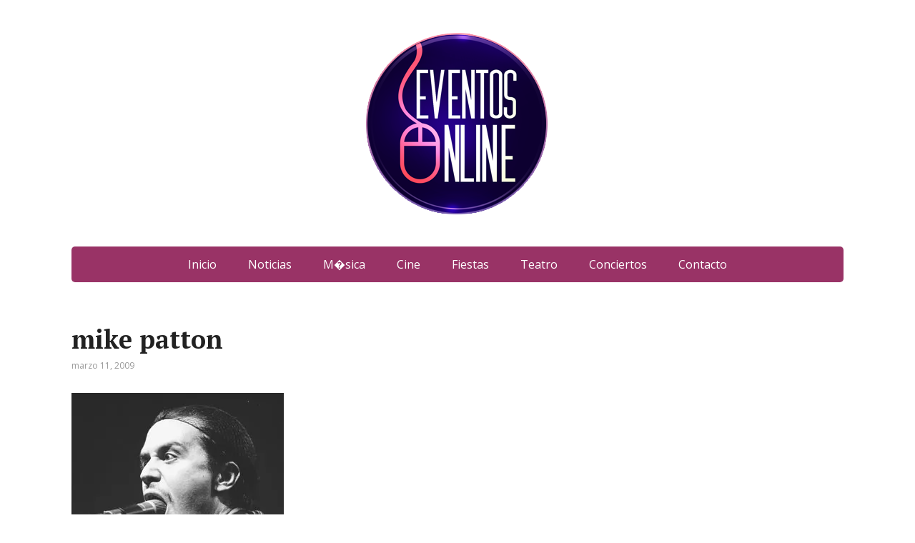

--- FILE ---
content_type: text/html; charset=UTF-8
request_url: https://www.eventosonline.cl/mikepatton/
body_size: 10234
content:
<!DOCTYPE html>
<html lang="es">
<head>
	<!--[if IE]>
	<meta http-equiv="X-UA-Compatible" content="IE=9; IE=8; IE=7; IE=edge" /><![endif]-->
	<meta charset="utf-8" />
	<meta name="viewport" content="width=device-width, initial-scale=1.0">

	<title>mike patton &#8211; Eventos Online</title>
<meta name='robots' content='max-image-preview:large' />
	<style>img:is([sizes="auto" i], [sizes^="auto," i]) { contain-intrinsic-size: 3000px 1500px }</style>
	<link rel='dns-prefetch' href='//secure.gravatar.com' />
<link rel='dns-prefetch' href='//stats.wp.com' />
<link rel='dns-prefetch' href='//fonts.googleapis.com' />
<link rel='dns-prefetch' href='//jetpack.wordpress.com' />
<link rel='dns-prefetch' href='//s0.wp.com' />
<link rel='dns-prefetch' href='//public-api.wordpress.com' />
<link rel='dns-prefetch' href='//0.gravatar.com' />
<link rel='dns-prefetch' href='//1.gravatar.com' />
<link rel='dns-prefetch' href='//2.gravatar.com' />
<link rel='preconnect' href='//i0.wp.com' />
<link rel='preconnect' href='//c0.wp.com' />
<link rel="alternate" type="application/rss+xml" title="Eventos Online &raquo; Feed" href="https://www.eventosonline.cl/feed/" />
<link rel="alternate" type="application/rss+xml" title="Eventos Online &raquo; Feed de los comentarios" href="https://www.eventosonline.cl/comments/feed/" />
<link rel="alternate" type="application/rss+xml" title="Eventos Online &raquo; Comentario mike patton del feed" href="https://www.eventosonline.cl/feed/?attachment_id=934" />
<script type="text/javascript">
/* <![CDATA[ */
window._wpemojiSettings = {"baseUrl":"https:\/\/s.w.org\/images\/core\/emoji\/16.0.1\/72x72\/","ext":".png","svgUrl":"https:\/\/s.w.org\/images\/core\/emoji\/16.0.1\/svg\/","svgExt":".svg","source":{"concatemoji":"https:\/\/www.eventosonline.cl\/wp-includes\/js\/wp-emoji-release.min.js?ver=6.8.3"}};
/*! This file is auto-generated */
!function(s,n){var o,i,e;function c(e){try{var t={supportTests:e,timestamp:(new Date).valueOf()};sessionStorage.setItem(o,JSON.stringify(t))}catch(e){}}function p(e,t,n){e.clearRect(0,0,e.canvas.width,e.canvas.height),e.fillText(t,0,0);var t=new Uint32Array(e.getImageData(0,0,e.canvas.width,e.canvas.height).data),a=(e.clearRect(0,0,e.canvas.width,e.canvas.height),e.fillText(n,0,0),new Uint32Array(e.getImageData(0,0,e.canvas.width,e.canvas.height).data));return t.every(function(e,t){return e===a[t]})}function u(e,t){e.clearRect(0,0,e.canvas.width,e.canvas.height),e.fillText(t,0,0);for(var n=e.getImageData(16,16,1,1),a=0;a<n.data.length;a++)if(0!==n.data[a])return!1;return!0}function f(e,t,n,a){switch(t){case"flag":return n(e,"\ud83c\udff3\ufe0f\u200d\u26a7\ufe0f","\ud83c\udff3\ufe0f\u200b\u26a7\ufe0f")?!1:!n(e,"\ud83c\udde8\ud83c\uddf6","\ud83c\udde8\u200b\ud83c\uddf6")&&!n(e,"\ud83c\udff4\udb40\udc67\udb40\udc62\udb40\udc65\udb40\udc6e\udb40\udc67\udb40\udc7f","\ud83c\udff4\u200b\udb40\udc67\u200b\udb40\udc62\u200b\udb40\udc65\u200b\udb40\udc6e\u200b\udb40\udc67\u200b\udb40\udc7f");case"emoji":return!a(e,"\ud83e\udedf")}return!1}function g(e,t,n,a){var r="undefined"!=typeof WorkerGlobalScope&&self instanceof WorkerGlobalScope?new OffscreenCanvas(300,150):s.createElement("canvas"),o=r.getContext("2d",{willReadFrequently:!0}),i=(o.textBaseline="top",o.font="600 32px Arial",{});return e.forEach(function(e){i[e]=t(o,e,n,a)}),i}function t(e){var t=s.createElement("script");t.src=e,t.defer=!0,s.head.appendChild(t)}"undefined"!=typeof Promise&&(o="wpEmojiSettingsSupports",i=["flag","emoji"],n.supports={everything:!0,everythingExceptFlag:!0},e=new Promise(function(e){s.addEventListener("DOMContentLoaded",e,{once:!0})}),new Promise(function(t){var n=function(){try{var e=JSON.parse(sessionStorage.getItem(o));if("object"==typeof e&&"number"==typeof e.timestamp&&(new Date).valueOf()<e.timestamp+604800&&"object"==typeof e.supportTests)return e.supportTests}catch(e){}return null}();if(!n){if("undefined"!=typeof Worker&&"undefined"!=typeof OffscreenCanvas&&"undefined"!=typeof URL&&URL.createObjectURL&&"undefined"!=typeof Blob)try{var e="postMessage("+g.toString()+"("+[JSON.stringify(i),f.toString(),p.toString(),u.toString()].join(",")+"));",a=new Blob([e],{type:"text/javascript"}),r=new Worker(URL.createObjectURL(a),{name:"wpTestEmojiSupports"});return void(r.onmessage=function(e){c(n=e.data),r.terminate(),t(n)})}catch(e){}c(n=g(i,f,p,u))}t(n)}).then(function(e){for(var t in e)n.supports[t]=e[t],n.supports.everything=n.supports.everything&&n.supports[t],"flag"!==t&&(n.supports.everythingExceptFlag=n.supports.everythingExceptFlag&&n.supports[t]);n.supports.everythingExceptFlag=n.supports.everythingExceptFlag&&!n.supports.flag,n.DOMReady=!1,n.readyCallback=function(){n.DOMReady=!0}}).then(function(){return e}).then(function(){var e;n.supports.everything||(n.readyCallback(),(e=n.source||{}).concatemoji?t(e.concatemoji):e.wpemoji&&e.twemoji&&(t(e.twemoji),t(e.wpemoji)))}))}((window,document),window._wpemojiSettings);
/* ]]> */
</script>
<style id='wp-emoji-styles-inline-css' type='text/css'>

	img.wp-smiley, img.emoji {
		display: inline !important;
		border: none !important;
		box-shadow: none !important;
		height: 1em !important;
		width: 1em !important;
		margin: 0 0.07em !important;
		vertical-align: -0.1em !important;
		background: none !important;
		padding: 0 !important;
	}
</style>
<link rel='stylesheet' id='wp-block-library-css' href='https://c0.wp.com/c/6.8.3/wp-includes/css/dist/block-library/style.min.css' type='text/css' media='all' />
<style id='classic-theme-styles-inline-css' type='text/css'>
/*! This file is auto-generated */
.wp-block-button__link{color:#fff;background-color:#32373c;border-radius:9999px;box-shadow:none;text-decoration:none;padding:calc(.667em + 2px) calc(1.333em + 2px);font-size:1.125em}.wp-block-file__button{background:#32373c;color:#fff;text-decoration:none}
</style>
<link rel='stylesheet' id='mediaelement-css' href='https://c0.wp.com/c/6.8.3/wp-includes/js/mediaelement/mediaelementplayer-legacy.min.css' type='text/css' media='all' />
<link rel='stylesheet' id='wp-mediaelement-css' href='https://c0.wp.com/c/6.8.3/wp-includes/js/mediaelement/wp-mediaelement.min.css' type='text/css' media='all' />
<style id='jetpack-sharing-buttons-style-inline-css' type='text/css'>
.jetpack-sharing-buttons__services-list{display:flex;flex-direction:row;flex-wrap:wrap;gap:0;list-style-type:none;margin:5px;padding:0}.jetpack-sharing-buttons__services-list.has-small-icon-size{font-size:12px}.jetpack-sharing-buttons__services-list.has-normal-icon-size{font-size:16px}.jetpack-sharing-buttons__services-list.has-large-icon-size{font-size:24px}.jetpack-sharing-buttons__services-list.has-huge-icon-size{font-size:36px}@media print{.jetpack-sharing-buttons__services-list{display:none!important}}.editor-styles-wrapper .wp-block-jetpack-sharing-buttons{gap:0;padding-inline-start:0}ul.jetpack-sharing-buttons__services-list.has-background{padding:1.25em 2.375em}
</style>
<style id='global-styles-inline-css' type='text/css'>
:root{--wp--preset--aspect-ratio--square: 1;--wp--preset--aspect-ratio--4-3: 4/3;--wp--preset--aspect-ratio--3-4: 3/4;--wp--preset--aspect-ratio--3-2: 3/2;--wp--preset--aspect-ratio--2-3: 2/3;--wp--preset--aspect-ratio--16-9: 16/9;--wp--preset--aspect-ratio--9-16: 9/16;--wp--preset--color--black: #000000;--wp--preset--color--cyan-bluish-gray: #abb8c3;--wp--preset--color--white: #ffffff;--wp--preset--color--pale-pink: #f78da7;--wp--preset--color--vivid-red: #cf2e2e;--wp--preset--color--luminous-vivid-orange: #ff6900;--wp--preset--color--luminous-vivid-amber: #fcb900;--wp--preset--color--light-green-cyan: #7bdcb5;--wp--preset--color--vivid-green-cyan: #00d084;--wp--preset--color--pale-cyan-blue: #8ed1fc;--wp--preset--color--vivid-cyan-blue: #0693e3;--wp--preset--color--vivid-purple: #9b51e0;--wp--preset--gradient--vivid-cyan-blue-to-vivid-purple: linear-gradient(135deg,rgba(6,147,227,1) 0%,rgb(155,81,224) 100%);--wp--preset--gradient--light-green-cyan-to-vivid-green-cyan: linear-gradient(135deg,rgb(122,220,180) 0%,rgb(0,208,130) 100%);--wp--preset--gradient--luminous-vivid-amber-to-luminous-vivid-orange: linear-gradient(135deg,rgba(252,185,0,1) 0%,rgba(255,105,0,1) 100%);--wp--preset--gradient--luminous-vivid-orange-to-vivid-red: linear-gradient(135deg,rgba(255,105,0,1) 0%,rgb(207,46,46) 100%);--wp--preset--gradient--very-light-gray-to-cyan-bluish-gray: linear-gradient(135deg,rgb(238,238,238) 0%,rgb(169,184,195) 100%);--wp--preset--gradient--cool-to-warm-spectrum: linear-gradient(135deg,rgb(74,234,220) 0%,rgb(151,120,209) 20%,rgb(207,42,186) 40%,rgb(238,44,130) 60%,rgb(251,105,98) 80%,rgb(254,248,76) 100%);--wp--preset--gradient--blush-light-purple: linear-gradient(135deg,rgb(255,206,236) 0%,rgb(152,150,240) 100%);--wp--preset--gradient--blush-bordeaux: linear-gradient(135deg,rgb(254,205,165) 0%,rgb(254,45,45) 50%,rgb(107,0,62) 100%);--wp--preset--gradient--luminous-dusk: linear-gradient(135deg,rgb(255,203,112) 0%,rgb(199,81,192) 50%,rgb(65,88,208) 100%);--wp--preset--gradient--pale-ocean: linear-gradient(135deg,rgb(255,245,203) 0%,rgb(182,227,212) 50%,rgb(51,167,181) 100%);--wp--preset--gradient--electric-grass: linear-gradient(135deg,rgb(202,248,128) 0%,rgb(113,206,126) 100%);--wp--preset--gradient--midnight: linear-gradient(135deg,rgb(2,3,129) 0%,rgb(40,116,252) 100%);--wp--preset--font-size--small: 13px;--wp--preset--font-size--medium: 20px;--wp--preset--font-size--large: 36px;--wp--preset--font-size--x-large: 42px;--wp--preset--spacing--20: 0.44rem;--wp--preset--spacing--30: 0.67rem;--wp--preset--spacing--40: 1rem;--wp--preset--spacing--50: 1.5rem;--wp--preset--spacing--60: 2.25rem;--wp--preset--spacing--70: 3.38rem;--wp--preset--spacing--80: 5.06rem;--wp--preset--shadow--natural: 6px 6px 9px rgba(0, 0, 0, 0.2);--wp--preset--shadow--deep: 12px 12px 50px rgba(0, 0, 0, 0.4);--wp--preset--shadow--sharp: 6px 6px 0px rgba(0, 0, 0, 0.2);--wp--preset--shadow--outlined: 6px 6px 0px -3px rgba(255, 255, 255, 1), 6px 6px rgba(0, 0, 0, 1);--wp--preset--shadow--crisp: 6px 6px 0px rgba(0, 0, 0, 1);}:where(.is-layout-flex){gap: 0.5em;}:where(.is-layout-grid){gap: 0.5em;}body .is-layout-flex{display: flex;}.is-layout-flex{flex-wrap: wrap;align-items: center;}.is-layout-flex > :is(*, div){margin: 0;}body .is-layout-grid{display: grid;}.is-layout-grid > :is(*, div){margin: 0;}:where(.wp-block-columns.is-layout-flex){gap: 2em;}:where(.wp-block-columns.is-layout-grid){gap: 2em;}:where(.wp-block-post-template.is-layout-flex){gap: 1.25em;}:where(.wp-block-post-template.is-layout-grid){gap: 1.25em;}.has-black-color{color: var(--wp--preset--color--black) !important;}.has-cyan-bluish-gray-color{color: var(--wp--preset--color--cyan-bluish-gray) !important;}.has-white-color{color: var(--wp--preset--color--white) !important;}.has-pale-pink-color{color: var(--wp--preset--color--pale-pink) !important;}.has-vivid-red-color{color: var(--wp--preset--color--vivid-red) !important;}.has-luminous-vivid-orange-color{color: var(--wp--preset--color--luminous-vivid-orange) !important;}.has-luminous-vivid-amber-color{color: var(--wp--preset--color--luminous-vivid-amber) !important;}.has-light-green-cyan-color{color: var(--wp--preset--color--light-green-cyan) !important;}.has-vivid-green-cyan-color{color: var(--wp--preset--color--vivid-green-cyan) !important;}.has-pale-cyan-blue-color{color: var(--wp--preset--color--pale-cyan-blue) !important;}.has-vivid-cyan-blue-color{color: var(--wp--preset--color--vivid-cyan-blue) !important;}.has-vivid-purple-color{color: var(--wp--preset--color--vivid-purple) !important;}.has-black-background-color{background-color: var(--wp--preset--color--black) !important;}.has-cyan-bluish-gray-background-color{background-color: var(--wp--preset--color--cyan-bluish-gray) !important;}.has-white-background-color{background-color: var(--wp--preset--color--white) !important;}.has-pale-pink-background-color{background-color: var(--wp--preset--color--pale-pink) !important;}.has-vivid-red-background-color{background-color: var(--wp--preset--color--vivid-red) !important;}.has-luminous-vivid-orange-background-color{background-color: var(--wp--preset--color--luminous-vivid-orange) !important;}.has-luminous-vivid-amber-background-color{background-color: var(--wp--preset--color--luminous-vivid-amber) !important;}.has-light-green-cyan-background-color{background-color: var(--wp--preset--color--light-green-cyan) !important;}.has-vivid-green-cyan-background-color{background-color: var(--wp--preset--color--vivid-green-cyan) !important;}.has-pale-cyan-blue-background-color{background-color: var(--wp--preset--color--pale-cyan-blue) !important;}.has-vivid-cyan-blue-background-color{background-color: var(--wp--preset--color--vivid-cyan-blue) !important;}.has-vivid-purple-background-color{background-color: var(--wp--preset--color--vivid-purple) !important;}.has-black-border-color{border-color: var(--wp--preset--color--black) !important;}.has-cyan-bluish-gray-border-color{border-color: var(--wp--preset--color--cyan-bluish-gray) !important;}.has-white-border-color{border-color: var(--wp--preset--color--white) !important;}.has-pale-pink-border-color{border-color: var(--wp--preset--color--pale-pink) !important;}.has-vivid-red-border-color{border-color: var(--wp--preset--color--vivid-red) !important;}.has-luminous-vivid-orange-border-color{border-color: var(--wp--preset--color--luminous-vivid-orange) !important;}.has-luminous-vivid-amber-border-color{border-color: var(--wp--preset--color--luminous-vivid-amber) !important;}.has-light-green-cyan-border-color{border-color: var(--wp--preset--color--light-green-cyan) !important;}.has-vivid-green-cyan-border-color{border-color: var(--wp--preset--color--vivid-green-cyan) !important;}.has-pale-cyan-blue-border-color{border-color: var(--wp--preset--color--pale-cyan-blue) !important;}.has-vivid-cyan-blue-border-color{border-color: var(--wp--preset--color--vivid-cyan-blue) !important;}.has-vivid-purple-border-color{border-color: var(--wp--preset--color--vivid-purple) !important;}.has-vivid-cyan-blue-to-vivid-purple-gradient-background{background: var(--wp--preset--gradient--vivid-cyan-blue-to-vivid-purple) !important;}.has-light-green-cyan-to-vivid-green-cyan-gradient-background{background: var(--wp--preset--gradient--light-green-cyan-to-vivid-green-cyan) !important;}.has-luminous-vivid-amber-to-luminous-vivid-orange-gradient-background{background: var(--wp--preset--gradient--luminous-vivid-amber-to-luminous-vivid-orange) !important;}.has-luminous-vivid-orange-to-vivid-red-gradient-background{background: var(--wp--preset--gradient--luminous-vivid-orange-to-vivid-red) !important;}.has-very-light-gray-to-cyan-bluish-gray-gradient-background{background: var(--wp--preset--gradient--very-light-gray-to-cyan-bluish-gray) !important;}.has-cool-to-warm-spectrum-gradient-background{background: var(--wp--preset--gradient--cool-to-warm-spectrum) !important;}.has-blush-light-purple-gradient-background{background: var(--wp--preset--gradient--blush-light-purple) !important;}.has-blush-bordeaux-gradient-background{background: var(--wp--preset--gradient--blush-bordeaux) !important;}.has-luminous-dusk-gradient-background{background: var(--wp--preset--gradient--luminous-dusk) !important;}.has-pale-ocean-gradient-background{background: var(--wp--preset--gradient--pale-ocean) !important;}.has-electric-grass-gradient-background{background: var(--wp--preset--gradient--electric-grass) !important;}.has-midnight-gradient-background{background: var(--wp--preset--gradient--midnight) !important;}.has-small-font-size{font-size: var(--wp--preset--font-size--small) !important;}.has-medium-font-size{font-size: var(--wp--preset--font-size--medium) !important;}.has-large-font-size{font-size: var(--wp--preset--font-size--large) !important;}.has-x-large-font-size{font-size: var(--wp--preset--font-size--x-large) !important;}
:where(.wp-block-post-template.is-layout-flex){gap: 1.25em;}:where(.wp-block-post-template.is-layout-grid){gap: 1.25em;}
:where(.wp-block-columns.is-layout-flex){gap: 2em;}:where(.wp-block-columns.is-layout-grid){gap: 2em;}
:root :where(.wp-block-pullquote){font-size: 1.5em;line-height: 1.6;}
</style>
<link rel='stylesheet' id='basic-fonts-css' href='//fonts.googleapis.com/css?family=PT+Serif%3A400%2C700%7COpen+Sans%3A400%2C400italic%2C700%2C700italic&#038;subset=latin%2Ccyrillic&#038;ver=1' type='text/css' media='all' />
<link rel='stylesheet' id='basic-style-css' href='https://www.eventosonline.cl/wp-content/themes/basic/style.css?ver=1' type='text/css' media='all' />
<style id='jetpack_facebook_likebox-inline-css' type='text/css'>
.widget_facebook_likebox {
	overflow: hidden;
}

</style>
<script type="text/javascript" src="https://c0.wp.com/c/6.8.3/wp-includes/js/jquery/jquery.min.js" id="jquery-core-js"></script>
<script type="text/javascript" src="https://c0.wp.com/c/6.8.3/wp-includes/js/jquery/jquery-migrate.min.js" id="jquery-migrate-js"></script>
<link rel="https://api.w.org/" href="https://www.eventosonline.cl/wp-json/" /><link rel="alternate" title="JSON" type="application/json" href="https://www.eventosonline.cl/wp-json/wp/v2/media/934" /><link rel="EditURI" type="application/rsd+xml" title="RSD" href="https://www.eventosonline.cl/xmlrpc.php?rsd" />
<meta name="generator" content="WordPress 6.8.3" />
<link rel='shortlink' href='https://www.eventosonline.cl/?p=934' />
<link rel="alternate" title="oEmbed (JSON)" type="application/json+oembed" href="https://www.eventosonline.cl/wp-json/oembed/1.0/embed?url=https%3A%2F%2Fwww.eventosonline.cl%2Fmikepatton%2F" />
<link rel="alternate" title="oEmbed (XML)" type="text/xml+oembed" href="https://www.eventosonline.cl/wp-json/oembed/1.0/embed?url=https%3A%2F%2Fwww.eventosonline.cl%2Fmikepatton%2F&#038;format=xml" />

		<!-- GA Google Analytics @ https://m0n.co/ga -->
		<script async src="https://www.googletagmanager.com/gtag/js?id=G-C8X2DF51JK"></script>
		<script>
			window.dataLayer = window.dataLayer || [];
			function gtag(){dataLayer.push(arguments);}
			gtag('js', new Date());
			gtag('config', 'G-C8X2DF51JK');
		</script>

		<style>img#wpstats{display:none}</style>
				
<!-- BEGIN social meta -->
<meta property="og:type" content="article"/>
<meta property="og:title" content="mike patton"/>
<meta property="og:description" content="" />
<meta property="og:image" content="https://i0.wp.com/www.eventosonline.cl/wp-content/uploads/2009/03/mikepatton.jpg?resize=75%2C75&ssl=1"/>
<meta property="og:url" content="https://www.eventosonline.cl/mikepatton/"/>
<meta property="og:site_name" content="Eventos Online"/>
<link rel="image_src" href="https://i0.wp.com/www.eventosonline.cl/wp-content/uploads/2009/03/mikepatton.jpg?resize=75%2C75&ssl=1" />
<!-- END social meta -->


<!-- Jetpack Open Graph Tags -->
<meta property="og:type" content="article" />
<meta property="og:title" content="mike patton" />
<meta property="og:url" content="https://www.eventosonline.cl/mikepatton/" />
<meta property="og:description" content="Visita la entrada para saber más." />
<meta property="article:published_time" content="2009-03-11T14:33:29+00:00" />
<meta property="article:modified_time" content="2009-03-11T14:33:29+00:00" />
<meta property="og:site_name" content="Eventos Online" />
<meta property="og:image" content="https://www.eventosonline.cl/wp-content/uploads/2009/03/mikepatton.jpg" />
<meta property="og:image:alt" content="" />
<meta property="og:locale" content="es_ES" />
<meta name="twitter:text:title" content="mike patton" />
<meta name="twitter:image" content="https://i0.wp.com/www.eventosonline.cl/wp-content/uploads/2009/03/mikepatton.jpg?fit=297%2C450&#038;ssl=1&#038;w=144" />
<meta name="twitter:card" content="summary" />
<meta name="twitter:description" content="Visita la entrada para saber más." />

<!-- End Jetpack Open Graph Tags -->
<link rel="icon" href="https://i0.wp.com/www.eventosonline.cl/wp-content/uploads/2013/07/LOGO.png?fit=32%2C32&#038;ssl=1" sizes="32x32" />
<link rel="icon" href="https://i0.wp.com/www.eventosonline.cl/wp-content/uploads/2013/07/LOGO.png?fit=192%2C192&#038;ssl=1" sizes="192x192" />
<link rel="apple-touch-icon" href="https://i0.wp.com/www.eventosonline.cl/wp-content/uploads/2013/07/LOGO.png?fit=180%2C180&#038;ssl=1" />
<meta name="msapplication-TileImage" content="https://i0.wp.com/www.eventosonline.cl/wp-content/uploads/2013/07/LOGO.png?fit=270%2C270&#038;ssl=1" />

</head>
<body class="attachment wp-singular attachment-template-default single single-attachment postid-934 attachmentid-934 attachment-jpeg wp-custom-logo wp-theme-basic layout-">
<div class="wrapper clearfix">

	
		<!-- BEGIN header -->
	<header id="header" class="clearfix">

        <div class="header-top-wrap">
        
                        <div class="sitetitle maxwidth grid center">

                <div class="logo">

                                            <a id="logo" href="https://www.eventosonline.cl/" class="blog-name">
                    <img width="285" height="285" src="https://i0.wp.com/www.eventosonline.cl/wp-content/uploads/2013/07/cropped-LOGO2.png?fit=285%2C285&amp;ssl=1" class="custom-logo custom-logo-image" alt="Eventos Online" decoding="async" fetchpriority="high" />                        </a>
                    
                    
                    
                </div>
                            </div>

                </div>

		        <div class="topnav">

			<div id="mobile-menu" class="mm-active">Menú</div>

			<nav>
				<ul class="top-menu maxwidth clearfix"><li id="menu-item-2596" class="menu-item menu-item-type-custom menu-item-object-custom menu-item-home menu-item-2596"><a href="https://www.eventosonline.cl/">Inicio</a></li>
<li id="menu-item-3654" class="menu-item menu-item-type-taxonomy menu-item-object-category menu-item-3654"><a href="https://www.eventosonline.cl/category/noticias/">Noticias</a></li>
<li id="menu-item-3666" class="menu-item menu-item-type-custom menu-item-object-custom menu-item-3666"><a href="https://www.eventosonline.cl/tag/musica/">M�sica</a></li>
<li id="menu-item-3667" class="menu-item menu-item-type-custom menu-item-object-custom menu-item-3667"><a href="https://www.eventosonline.cl/tag/cine/">Cine</a></li>
<li id="menu-item-3668" class="menu-item menu-item-type-custom menu-item-object-custom menu-item-3668"><a href="https://www.eventosonline.cl/tag/fiestas//">Fiestas</a></li>
<li id="menu-item-3694" class="menu-item menu-item-type-custom menu-item-object-custom menu-item-3694"><a href="https://www.eventosonline.cl/tag/teatro//">Teatro</a></li>
<li id="menu-item-3669" class="menu-item menu-item-type-custom menu-item-object-custom menu-item-3669"><a href="https://www.eventosonline.cl/tag/conciertos//">Conciertos</a></li>
<li id="menu-item-3655" class="menu-item menu-item-type-post_type menu-item-object-page menu-item-3655"><a href="https://www.eventosonline.cl/contacto/">Contacto</a></li>
</ul>			</nav>

		</div>
		
	</header>
	<!-- END header -->

	

	<div id="main" class="maxwidth clearfix">
				<!-- BEGIN content -->
	
	<main id="content" class="content">

	
<article class="post-934 attachment type-attachment status-inherit" itemscope itemtype="http://schema.org/Article">		<h1 itemprop="headline">mike patton</h1>
		<aside class="meta"><span class="date">marzo 11, 2009</span><span class="category"></span><span class="tags"></span></aside>	<div class="entry-box clearfix" itemprop='articleBody'>

		<p class="attachment"><a href="https://i0.wp.com/www.eventosonline.cl/wp-content/uploads/2009/03/mikepatton.jpg?ssl=1"><img decoding="async" width="297" height="450" src="https://i0.wp.com/www.eventosonline.cl/wp-content/uploads/2009/03/mikepatton.jpg?fit=297%2C450&amp;ssl=1" class="attachment-medium size-medium" alt="" /></a></p>
<div class="html-before-content"></div>
<div class="entry">
</div>
<div class="html-after-content"></div>

	</div> 		<aside class="meta"></aside>
	<!-- Schema.org Article markup -->
		<div class="markup">

			<meta itemscope itemprop="mainEntityOfPage" content="https://www.eventosonline.cl/mikepatton/" />

			<div itemprop="image" itemscope itemtype="https://schema.org/ImageObject">
				<link itemprop="url" href="https://www.eventosonline.cl/wp-content/themes/basic/img/default.jpg">
				<link itemprop="contentUrl" href="https://www.eventosonline.cl/wp-content/themes/basic/img/default.jpg">
				<meta itemprop="width" content="80">
				<meta itemprop="height" content="80">
			</div>

			<meta itemprop="datePublished" content="2009-03-11T10:33:29-04:00">
			<meta itemprop="dateModified" content="2009-03-11T10:33:29-04:00" />
			<meta itemprop="author" content="admin">

			<div itemprop="publisher" itemscope itemtype="https://schema.org/Organization">
				<meta itemprop="name" content="Eventos Online">
				<meta itemprop="address" content="Russia">
				<meta itemprop="telephone" content="+7 (000) 000-000-00">
				<div itemprop="logo" itemscope itemtype="https://schema.org/ImageObject">
					<link itemprop="url" href="https://www.eventosonline.cl/wp-content/themes/basic/img/logo.jpg">
					<link itemprop="contentUrl" href="https://www.eventosonline.cl/wp-content/themes/basic/img/logo.jpg">
				</div>
			</div>

		</div>
		<!-- END markup -->
		
	</article>


<div id="comments" class="comments-area">


		<div id="respond" class="comment-respond">
			<h3 id="reply-title" class="comment-reply-title">Deja un comentario<small><a rel="nofollow" id="cancel-comment-reply-link" href="/mikepatton/#respond" style="display:none;">Cancelar respuesta</a></small></h3>			<form id="commentform" class="comment-form">
				<iframe
					title="Formulario de comentarios"
					src="https://jetpack.wordpress.com/jetpack-comment/?blogid=5239629&#038;postid=934&#038;comment_registration=0&#038;require_name_email=1&#038;stc_enabled=0&#038;stb_enabled=0&#038;show_avatars=1&#038;avatar_default=mystery&#038;greeting=Deja+un+comentario&#038;jetpack_comments_nonce=bb63be4119&#038;greeting_reply=Responder+a+%25s&#038;color_scheme=light&#038;lang=es_ES&#038;jetpack_version=15.4&#038;iframe_unique_id=1&#038;show_cookie_consent=10&#038;has_cookie_consent=0&#038;is_current_user_subscribed=0&#038;token_key=%3Bnormal%3B&#038;sig=1b60c857735a5140f6db5bc42511754553125437#parent=https%3A%2F%2Fwww.eventosonline.cl%2Fmikepatton%2F"
											name="jetpack_remote_comment"
						style="width:100%; height: 430px; border:0;"
										class="jetpack_remote_comment"
					id="jetpack_remote_comment"
					sandbox="allow-same-origin allow-top-navigation allow-scripts allow-forms allow-popups"
				>
									</iframe>
									<!--[if !IE]><!-->
					<script>
						document.addEventListener('DOMContentLoaded', function () {
							var commentForms = document.getElementsByClassName('jetpack_remote_comment');
							for (var i = 0; i < commentForms.length; i++) {
								commentForms[i].allowTransparency = false;
								commentForms[i].scrolling = 'no';
							}
						});
					</script>
					<!--<![endif]-->
							</form>
		</div>

		
		<input type="hidden" name="comment_parent" id="comment_parent" value="" />

		
</div><!-- #comments -->		


	</main> <!-- #content -->
	
<!-- BEGIN #sidebar -->
<aside id="sidebar" class="">
	<ul id="widgetlist">

    <li id="text-3" class="widget widget_text">			<div class="textwidget"><script async src="//pagead2.googlesyndication.com/pagead/js/adsbygoogle.js"></script>
<!-- eventos300x600 -->
<ins class="adsbygoogle"
     style="display:inline-block;width:300px;height:600px"
     data-ad-client="ca-pub-3552567730233414"
     data-ad-slot="9858123795"></ins>
<script>
(adsbygoogle = window.adsbygoogle || []).push({});
</script></div>
		</li><li id="search-3" class="widget widget_search"><p class="wtitle">Buscar</p><form method="get" class="searchform" action="https://www.eventosonline.cl//">
    <input type="text" value="" placeholder="Buscar" name="s" class="s" />
    <input type="submit" class="submit search_submit" value="&raquo;" />
</form>
</li><li id="facebook-likebox-2" class="widget widget_facebook_likebox">		<div id="fb-root"></div>
		<div class="fb-page" data-href="https://www.facebook.com/eventosonlinechile/" data-width="340"  data-height="432" data-hide-cover="false" data-show-facepile="true" data-tabs="false" data-hide-cta="false" data-small-header="false">
		<div class="fb-xfbml-parse-ignore"><blockquote cite="https://www.facebook.com/eventosonlinechile/"><a href="https://www.facebook.com/eventosonlinechile/"></a></blockquote></div>
		</div>
		</li><li id="tag_cloud-3" class="widget widget_tag_cloud"><p class="wtitle">Etiquetas</p><div class="tagcloud"><a href="https://www.eventosonline.cl/tag/18/" class="tag-cloud-link tag-link-1565 tag-link-position-1" style="font-size: 9.8030303030303pt;" aria-label="18 (8 elementos)">18</a>
<a href="https://www.eventosonline.cl/tag/2015/" class="tag-cloud-link tag-link-1136 tag-link-position-2" style="font-size: 11.5pt;" aria-label="2015 (12 elementos)">2015</a>
<a href="https://www.eventosonline.cl/tag/2016/" class="tag-cloud-link tag-link-1314 tag-link-position-3" style="font-size: 8pt;" aria-label="2016 (5 elementos)">2016</a>
<a href="https://www.eventosonline.cl/tag/2019/" class="tag-cloud-link tag-link-1424 tag-link-position-4" style="font-size: 19.772727272727pt;" aria-label="2019 (76 elementos)">2019</a>
<a href="https://www.eventosonline.cl/tag/2020/" class="tag-cloud-link tag-link-1654 tag-link-position-5" style="font-size: 9.2727272727273pt;" aria-label="2020 (7 elementos)">2020</a>
<a href="https://www.eventosonline.cl/tag/album/" class="tag-cloud-link tag-link-1309 tag-link-position-6" style="font-size: 13.30303030303pt;" aria-label="album (18 elementos)">album</a>
<a href="https://www.eventosonline.cl/tag/ano-nuevo/" class="tag-cloud-link tag-link-1142 tag-link-position-7" style="font-size: 12.242424242424pt;" aria-label="año nuevo (14 elementos)">año nuevo</a>
<a href="https://www.eventosonline.cl/tag/cami/" class="tag-cloud-link tag-link-1596 tag-link-position-8" style="font-size: 8pt;" aria-label="cami (5 elementos)">cami</a>
<a href="https://www.eventosonline.cl/tag/chile/" class="tag-cloud-link tag-link-1135 tag-link-position-9" style="font-size: 17.863636363636pt;" aria-label="chile (50 elementos)">chile</a>
<a href="https://www.eventosonline.cl/tag/cine/" class="tag-cloud-link tag-link-1130 tag-link-position-10" style="font-size: 10.333333333333pt;" aria-label="cine (9 elementos)">cine</a>
<a href="https://www.eventosonline.cl/tag/concepcion/" class="tag-cloud-link tag-link-1242 tag-link-position-11" style="font-size: 8pt;" aria-label="concepción (5 elementos)">concepción</a>
<a href="https://www.eventosonline.cl/tag/concierto/" class="tag-cloud-link tag-link-1139 tag-link-position-12" style="font-size: 13.30303030303pt;" aria-label="concierto (18 elementos)">concierto</a>
<a href="https://www.eventosonline.cl/tag/conciertos/" class="tag-cloud-link tag-link-1450 tag-link-position-13" style="font-size: 18.393939393939pt;" aria-label="conciertos (56 elementos)">conciertos</a>
<a href="https://www.eventosonline.cl/tag/conciertos-2015/" class="tag-cloud-link tag-link-1230 tag-link-position-14" style="font-size: 10.757575757576pt;" aria-label="conciertos 2015 (10 elementos)">conciertos 2015</a>
<a href="https://www.eventosonline.cl/tag/conciertos-marzo/" class="tag-cloud-link tag-link-1233 tag-link-position-15" style="font-size: 8pt;" aria-label="conciertos marzo (5 elementos)">conciertos marzo</a>
<a href="https://www.eventosonline.cl/tag/disco/" class="tag-cloud-link tag-link-1310 tag-link-position-16" style="font-size: 12.242424242424pt;" aria-label="disco (14 elementos)">disco</a>
<a href="https://www.eventosonline.cl/tag/entradas/" class="tag-cloud-link tag-link-1300 tag-link-position-17" style="font-size: 20.727272727273pt;" aria-label="entradas (94 elementos)">entradas</a>
<a href="https://www.eventosonline.cl/tag/festival/" class="tag-cloud-link tag-link-1701 tag-link-position-18" style="font-size: 8pt;" aria-label="festival (5 elementos)">festival</a>
<a href="https://www.eventosonline.cl/tag/fiesta/" class="tag-cloud-link tag-link-1301 tag-link-position-19" style="font-size: 10.333333333333pt;" aria-label="fiesta (9 elementos)">fiesta</a>
<a href="https://www.eventosonline.cl/tag/fiestas-ano-nuevo/" class="tag-cloud-link tag-link-1161 tag-link-position-20" style="font-size: 10.757575757576pt;" aria-label="fiestas año nuevo (10 elementos)">fiestas año nuevo</a>
<a href="https://www.eventosonline.cl/tag/fiestas-ano-nuevo-2015/" class="tag-cloud-link tag-link-1164 tag-link-position-21" style="font-size: 11.181818181818pt;" aria-label="Fiestas Año Nuevo 2015 (11 elementos)">Fiestas Año Nuevo 2015</a>
<a href="https://www.eventosonline.cl/tag/funciones/" class="tag-cloud-link tag-link-1337 tag-link-position-22" style="font-size: 8.7424242424242pt;" aria-label="funciones (6 elementos)">funciones</a>
<a href="https://www.eventosonline.cl/tag/gira/" class="tag-cloud-link tag-link-1608 tag-link-position-23" style="font-size: 11.924242424242pt;" aria-label="gira (13 elementos)">gira</a>
<a href="https://www.eventosonline.cl/tag/gratis/" class="tag-cloud-link tag-link-1676 tag-link-position-24" style="font-size: 8.7424242424242pt;" aria-label="gratis (6 elementos)">gratis</a>
<a href="https://www.eventosonline.cl/tag/j-balvin/" class="tag-cloud-link tag-link-1593 tag-link-position-25" style="font-size: 8.7424242424242pt;" aria-label="j balvin (6 elementos)">j balvin</a>
<a href="https://www.eventosonline.cl/tag/juanes/" class="tag-cloud-link tag-link-1557 tag-link-position-26" style="font-size: 8.7424242424242pt;" aria-label="juanes (6 elementos)">juanes</a>
<a href="https://www.eventosonline.cl/tag/lanzamiento/" class="tag-cloud-link tag-link-1536 tag-link-position-27" style="font-size: 8pt;" aria-label="lanzamiento (5 elementos)">lanzamiento</a>
<a href="https://www.eventosonline.cl/tag/movistar-arena/" class="tag-cloud-link tag-link-1167 tag-link-position-28" style="font-size: 8pt;" aria-label="movistar arena (5 elementos)">movistar arena</a>
<a href="https://www.eventosonline.cl/tag/museo/" class="tag-cloud-link tag-link-1497 tag-link-position-29" style="font-size: 8.7424242424242pt;" aria-label="museo (6 elementos)">museo</a>
<a href="https://www.eventosonline.cl/tag/musica/" class="tag-cloud-link tag-link-1132 tag-link-position-30" style="font-size: 22pt;" aria-label="musica (125 elementos)">musica</a>
<a href="https://www.eventosonline.cl/tag/nuevo/" class="tag-cloud-link tag-link-1311 tag-link-position-31" style="font-size: 12.242424242424pt;" aria-label="nuevo (14 elementos)">nuevo</a>
<a href="https://www.eventosonline.cl/tag/pelicula/" class="tag-cloud-link tag-link-1149 tag-link-position-32" style="font-size: 8.7424242424242pt;" aria-label="pelicula (6 elementos)">pelicula</a>
<a href="https://www.eventosonline.cl/tag/preventa/" class="tag-cloud-link tag-link-1346 tag-link-position-33" style="font-size: 8.7424242424242pt;" aria-label="preventa (6 elementos)">preventa</a>
<a href="https://www.eventosonline.cl/tag/santiago/" class="tag-cloud-link tag-link-1143 tag-link-position-34" style="font-size: 14.363636363636pt;" aria-label="santiago (23 elementos)">santiago</a>
<a href="https://www.eventosonline.cl/tag/sebastian-yatra/" class="tag-cloud-link tag-link-1492 tag-link-position-35" style="font-size: 8pt;" aria-label="sebastian yatra (5 elementos)">sebastian yatra</a>
<a href="https://www.eventosonline.cl/tag/sencillo/" class="tag-cloud-link tag-link-1598 tag-link-position-36" style="font-size: 11.181818181818pt;" aria-label="sencillo (11 elementos)">sencillo</a>
<a href="https://www.eventosonline.cl/tag/show/" class="tag-cloud-link tag-link-1495 tag-link-position-37" style="font-size: 13.939393939394pt;" aria-label="show (21 elementos)">show</a>
<a href="https://www.eventosonline.cl/tag/single/" class="tag-cloud-link tag-link-1417 tag-link-position-38" style="font-size: 19.242424242424pt;" aria-label="single (68 elementos)">single</a>
<a href="https://www.eventosonline.cl/tag/teatro/" class="tag-cloud-link tag-link-1281 tag-link-position-39" style="font-size: 11.924242424242pt;" aria-label="teatro (13 elementos)">teatro</a>
<a href="https://www.eventosonline.cl/tag/teatro-coliseo/" class="tag-cloud-link tag-link-1521 tag-link-position-40" style="font-size: 8.7424242424242pt;" aria-label="teatro coliseo (6 elementos)">teatro coliseo</a>
<a href="https://www.eventosonline.cl/tag/valor/" class="tag-cloud-link tag-link-1835 tag-link-position-41" style="font-size: 8pt;" aria-label="valor (5 elementos)">valor</a>
<a href="https://www.eventosonline.cl/tag/valparaiso/" class="tag-cloud-link tag-link-1144 tag-link-position-42" style="font-size: 8pt;" aria-label="valparaiso (5 elementos)">valparaiso</a>
<a href="https://www.eventosonline.cl/tag/venta/" class="tag-cloud-link tag-link-1299 tag-link-position-43" style="font-size: 20.727272727273pt;" aria-label="venta (95 elementos)">venta</a>
<a href="https://www.eventosonline.cl/tag/video/" class="tag-cloud-link tag-link-1445 tag-link-position-44" style="font-size: 17.969696969697pt;" aria-label="video (52 elementos)">video</a>
<a href="https://www.eventosonline.cl/tag/violeta-parra/" class="tag-cloud-link tag-link-1454 tag-link-position-45" style="font-size: 9.2727272727273pt;" aria-label="violeta parra (7 elementos)">violeta parra</a></div>
</li>
		<li id="recent-posts-3" class="widget widget_recent_entries">
		<p class="wtitle">Ultimas Noticias</p>
		<ul>
											<li>
					<a href="https://www.eventosonline.cl/2025/10/13/ko%d1%8fn-latin-america-tour-santiago-chile/">KoЯn, Latin America Tour – Santiago, Chile</a>
									</li>
											<li>
					<a href="https://www.eventosonline.cl/2025/10/13/fallece-rene-olivares-creador-caratulas/">Fallece René Olivares &#8211; Creador carátulas</a>
									</li>
											<li>
					<a href="https://www.eventosonline.cl/2020/05/01/paloma-mami-se-convierte-en-heroina-de-videojuego-en-su-nuevo-sencillo-y-video-goteo/">PALOMA MAMI se convierte en heroína de videojuego en su nuevo sencillo y video “GOTEO”</a>
									</li>
											<li>
					<a href="https://www.eventosonline.cl/2020/02/29/denise-rosenthal-triunfa-en-festival-de-vina-del-mar-y-agenda-show-en-movistar-arena/">Denise Rosenthal triunfa en Festival de Viña del Mar y agenda show en Movistar Arena</a>
									</li>
											<li>
					<a href="https://www.eventosonline.cl/2020/02/29/nuevo-single-el-musico-ruso-leonid-agutin-lanza-sencillo-en-colaboracion-con-diego-torres/">Nuevo single:  El músico ruso Leonid Agutin lanza sencillo en colaboración con Diego Torres</a>
									</li>
					</ul>

		</li>
	</ul>
</aside>
<!-- END #sidebar -->

</div>
<!-- #main -->


<footer id="footer" class="">

	
	
	    	<div class="copyrights maxwidth grid">
		<div class="copytext col6">
			<p id="copy">
				<!--noindex--><a href="https://www.eventosonline.cl/" rel="nofollow">Eventos Online</a><!--/noindex--> &copy; 2026				<br/>
				<span class="copyright-text"></span>
							</p>
		</div>

		<div class="themeby col6 tr">
			<p id="designedby">
				Tema por				<!--noindex--><a href="https://wp-puzzle.com/" target="_blank" rel="external nofollow">WP Puzzle</a><!--/noindex-->
			</p>
						<div class="footer-counter"></div>
		</div>
	</div>
    	
</footer>


</div> 
<!-- .wrapper -->

<a id="toTop">&#10148;</a>

<script type="speculationrules">
{"prefetch":[{"source":"document","where":{"and":[{"href_matches":"\/*"},{"not":{"href_matches":["\/wp-*.php","\/wp-admin\/*","\/wp-content\/uploads\/*","\/wp-content\/*","\/wp-content\/plugins\/*","\/wp-content\/themes\/basic\/*","\/*\\?(.+)"]}},{"not":{"selector_matches":"a[rel~=\"nofollow\"]"}},{"not":{"selector_matches":".no-prefetch, .no-prefetch a"}}]},"eagerness":"conservative"}]}
</script>
<!--[if lt IE 9]>
<script type="text/javascript" src="https://www.eventosonline.cl/wp-content/themes/basic/js/html5shiv.min.js?ver=3.7.3" id="basic-html5shiv-js"></script>
<![endif]-->
<script type="text/javascript" src="https://www.eventosonline.cl/wp-content/themes/basic/js/functions.js?ver=1" id="basic-scripts-js"></script>
<script type="text/javascript" id="jetpack-facebook-embed-js-extra">
/* <![CDATA[ */
var jpfbembed = {"appid":"249643311490","locale":"es_ES"};
/* ]]> */
</script>
<script type="text/javascript" src="https://c0.wp.com/p/jetpack/15.4/_inc/build/facebook-embed.min.js" id="jetpack-facebook-embed-js"></script>
<script type="text/javascript" id="jetpack-stats-js-before">
/* <![CDATA[ */
_stq = window._stq || [];
_stq.push([ "view", {"v":"ext","blog":"5239629","post":"934","tz":"-4","srv":"www.eventosonline.cl","j":"1:15.4"} ]);
_stq.push([ "clickTrackerInit", "5239629", "934" ]);
/* ]]> */
</script>
<script type="text/javascript" src="https://stats.wp.com/e-202605.js" id="jetpack-stats-js" defer="defer" data-wp-strategy="defer"></script>
<script defer type="text/javascript" src="https://www.eventosonline.cl/wp-content/plugins/akismet/_inc/akismet-frontend.js?ver=1763001570" id="akismet-frontend-js"></script>
		<script type="text/javascript">
			(function () {
				const iframe = document.getElementById( 'jetpack_remote_comment' );
								
				const commentIframes = document.getElementsByClassName('jetpack_remote_comment');

				window.addEventListener('message', function(event) {
					if (event.origin !== 'https://jetpack.wordpress.com') {
						return;
					}

					if (!event?.data?.iframeUniqueId && !event?.data?.height) {
						return;
					}

					const eventDataUniqueId = event.data.iframeUniqueId;

					// Change height for the matching comment iframe
					for (let i = 0; i < commentIframes.length; i++) {
						const iframe = commentIframes[i];
						const url = new URL(iframe.src);
						const iframeUniqueIdParam = url.searchParams.get('iframe_unique_id');
						if (iframeUniqueIdParam == event.data.iframeUniqueId) {
							iframe.style.height = event.data.height + 'px';
							return;
						}
					}
				});
			})();
		</script>
		
</body>
</html>

--- FILE ---
content_type: text/html; charset=utf-8
request_url: https://www.google.com/recaptcha/api2/aframe
body_size: 265
content:
<!DOCTYPE HTML><html><head><meta http-equiv="content-type" content="text/html; charset=UTF-8"></head><body><script nonce="x-JByc7loD1t_65y5s5xcw">/** Anti-fraud and anti-abuse applications only. See google.com/recaptcha */ try{var clients={'sodar':'https://pagead2.googlesyndication.com/pagead/sodar?'};window.addEventListener("message",function(a){try{if(a.source===window.parent){var b=JSON.parse(a.data);var c=clients[b['id']];if(c){var d=document.createElement('img');d.src=c+b['params']+'&rc='+(localStorage.getItem("rc::a")?sessionStorage.getItem("rc::b"):"");window.document.body.appendChild(d);sessionStorage.setItem("rc::e",parseInt(sessionStorage.getItem("rc::e")||0)+1);localStorage.setItem("rc::h",'1769637215278');}}}catch(b){}});window.parent.postMessage("_grecaptcha_ready", "*");}catch(b){}</script></body></html>